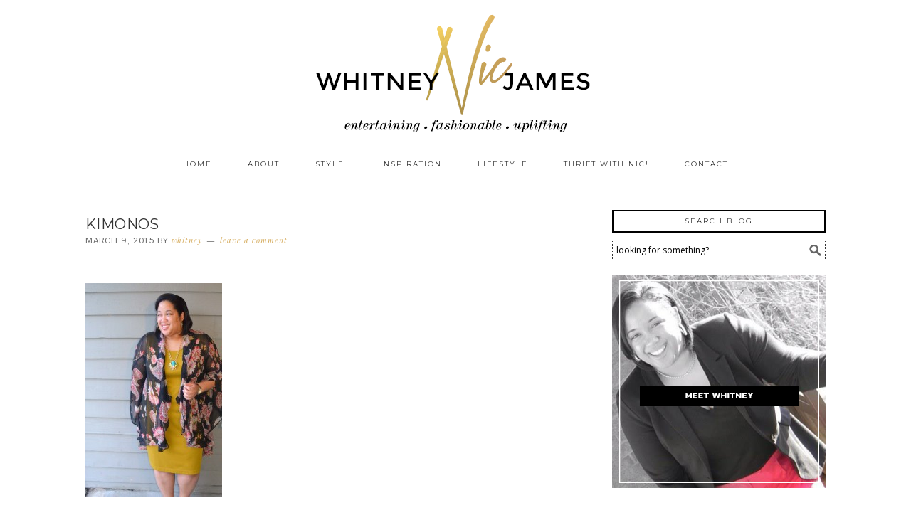

--- FILE ---
content_type: text/html; charset=UTF-8
request_url: https://whitneynicjames.com/thrift-tips-from-bloggers/thrifted-spring-fashion/
body_size: 12912
content:
<!DOCTYPE html>
<html lang="en">
<head >
<meta charset="UTF-8" />
<meta name="viewport" content="width=device-width, initial-scale=1" />
<meta name='robots' content='index, follow, max-image-preview:large, max-snippet:-1, max-video-preview:-1' />

			<style type="text/css">
				.slide-excerpt { width: 100%; }
				.slide-excerpt { bottom: 0; }
				.slide-excerpt { right: 0; }
				.flexslider { max-width: 680px; max-height: 350px; }
				.slide-image { max-height: 350px; }
			</style>
	<!-- This site is optimized with the Yoast SEO plugin v22.6 - https://yoast.com/wordpress/plugins/seo/ -->
	<title>Kimonos - Whitney Nic James</title>
	<link rel="canonical" href="https://whitneynicjames.com/thrift-tips-from-bloggers/thrifted-spring-fashion/" />
	<meta property="og:locale" content="en_US" />
	<meta property="og:type" content="article" />
	<meta property="og:title" content="Kimonos - Whitney Nic James" />
	<meta property="og:url" content="https://whitneynicjames.com/thrift-tips-from-bloggers/thrifted-spring-fashion/" />
	<meta property="og:site_name" content="Whitney Nic James" />
	<meta property="og:image" content="https://whitneynicjames.com/thrift-tips-from-bloggers/thrifted-spring-fashion" />
	<meta property="og:image:width" content="1427" />
	<meta property="og:image:height" content="2219" />
	<meta property="og:image:type" content="image/jpeg" />
	<script type="application/ld+json" class="yoast-schema-graph">{"@context":"https://schema.org","@graph":[{"@type":"WebPage","@id":"https://whitneynicjames.com/thrift-tips-from-bloggers/thrifted-spring-fashion/","url":"https://whitneynicjames.com/thrift-tips-from-bloggers/thrifted-spring-fashion/","name":"Kimonos - Whitney Nic James","isPartOf":{"@id":"https://whitneynicjames.com/#website"},"primaryImageOfPage":{"@id":"https://whitneynicjames.com/thrift-tips-from-bloggers/thrifted-spring-fashion/#primaryimage"},"image":{"@id":"https://whitneynicjames.com/thrift-tips-from-bloggers/thrifted-spring-fashion/#primaryimage"},"thumbnailUrl":"https://whitneynicjames.com/wp-content/uploads/2015/03/Thrifted-Spring-Fashion.jpg","datePublished":"2015-03-09T23:59:44+00:00","dateModified":"2015-03-09T23:59:44+00:00","breadcrumb":{"@id":"https://whitneynicjames.com/thrift-tips-from-bloggers/thrifted-spring-fashion/#breadcrumb"},"inLanguage":"en","potentialAction":[{"@type":"ReadAction","target":["https://whitneynicjames.com/thrift-tips-from-bloggers/thrifted-spring-fashion/"]}]},{"@type":"ImageObject","inLanguage":"en","@id":"https://whitneynicjames.com/thrift-tips-from-bloggers/thrifted-spring-fashion/#primaryimage","url":"https://whitneynicjames.com/wp-content/uploads/2015/03/Thrifted-Spring-Fashion.jpg","contentUrl":"https://whitneynicjames.com/wp-content/uploads/2015/03/Thrifted-Spring-Fashion.jpg","width":1427,"height":2219},{"@type":"BreadcrumbList","@id":"https://whitneynicjames.com/thrift-tips-from-bloggers/thrifted-spring-fashion/#breadcrumb","itemListElement":[{"@type":"ListItem","position":1,"name":"Home","item":"https://whitneynicjames.com/"},{"@type":"ListItem","position":2,"name":"Style | Thrift Tips from the Experts","item":"https://whitneynicjames.com/thrift-tips-from-bloggers/"},{"@type":"ListItem","position":3,"name":"Kimonos"}]},{"@type":"WebSite","@id":"https://whitneynicjames.com/#website","url":"https://whitneynicjames.com/","name":"Whitney Nic James","description":"","potentialAction":[{"@type":"SearchAction","target":{"@type":"EntryPoint","urlTemplate":"https://whitneynicjames.com/?s={search_term_string}"},"query-input":"required name=search_term_string"}],"inLanguage":"en"}]}</script>
	<!-- / Yoast SEO plugin. -->


<link rel='dns-prefetch' href='//stats.wp.com' />
<link rel='dns-prefetch' href='//fonts.googleapis.com' />
<link rel="alternate" type="application/rss+xml" title="Whitney Nic James &raquo; Feed" href="https://whitneynicjames.com/feed/" />
<link rel="alternate" type="application/rss+xml" title="Whitney Nic James &raquo; Comments Feed" href="https://whitneynicjames.com/comments/feed/" />
<link rel="alternate" type="application/rss+xml" title="Whitney Nic James &raquo; Kimonos Comments Feed" href="https://whitneynicjames.com/thrift-tips-from-bloggers/thrifted-spring-fashion/feed/" />
		<!-- This site uses the Google Analytics by ExactMetrics plugin v8.11.1 - Using Analytics tracking - https://www.exactmetrics.com/ -->
							<script src="//www.googletagmanager.com/gtag/js?id=G-FHZP62DKY9"  data-cfasync="false" data-wpfc-render="false" type="text/javascript" async></script>
			<script data-cfasync="false" data-wpfc-render="false" type="text/javascript">
				var em_version = '8.11.1';
				var em_track_user = true;
				var em_no_track_reason = '';
								var ExactMetricsDefaultLocations = {"page_location":"https:\/\/whitneynicjames.com\/thrift-tips-from-bloggers\/thrifted-spring-fashion\/"};
								if ( typeof ExactMetricsPrivacyGuardFilter === 'function' ) {
					var ExactMetricsLocations = (typeof ExactMetricsExcludeQuery === 'object') ? ExactMetricsPrivacyGuardFilter( ExactMetricsExcludeQuery ) : ExactMetricsPrivacyGuardFilter( ExactMetricsDefaultLocations );
				} else {
					var ExactMetricsLocations = (typeof ExactMetricsExcludeQuery === 'object') ? ExactMetricsExcludeQuery : ExactMetricsDefaultLocations;
				}

								var disableStrs = [
										'ga-disable-G-FHZP62DKY9',
									];

				/* Function to detect opted out users */
				function __gtagTrackerIsOptedOut() {
					for (var index = 0; index < disableStrs.length; index++) {
						if (document.cookie.indexOf(disableStrs[index] + '=true') > -1) {
							return true;
						}
					}

					return false;
				}

				/* Disable tracking if the opt-out cookie exists. */
				if (__gtagTrackerIsOptedOut()) {
					for (var index = 0; index < disableStrs.length; index++) {
						window[disableStrs[index]] = true;
					}
				}

				/* Opt-out function */
				function __gtagTrackerOptout() {
					for (var index = 0; index < disableStrs.length; index++) {
						document.cookie = disableStrs[index] + '=true; expires=Thu, 31 Dec 2099 23:59:59 UTC; path=/';
						window[disableStrs[index]] = true;
					}
				}

				if ('undefined' === typeof gaOptout) {
					function gaOptout() {
						__gtagTrackerOptout();
					}
				}
								window.dataLayer = window.dataLayer || [];

				window.ExactMetricsDualTracker = {
					helpers: {},
					trackers: {},
				};
				if (em_track_user) {
					function __gtagDataLayer() {
						dataLayer.push(arguments);
					}

					function __gtagTracker(type, name, parameters) {
						if (!parameters) {
							parameters = {};
						}

						if (parameters.send_to) {
							__gtagDataLayer.apply(null, arguments);
							return;
						}

						if (type === 'event') {
														parameters.send_to = exactmetrics_frontend.v4_id;
							var hookName = name;
							if (typeof parameters['event_category'] !== 'undefined') {
								hookName = parameters['event_category'] + ':' + name;
							}

							if (typeof ExactMetricsDualTracker.trackers[hookName] !== 'undefined') {
								ExactMetricsDualTracker.trackers[hookName](parameters);
							} else {
								__gtagDataLayer('event', name, parameters);
							}
							
						} else {
							__gtagDataLayer.apply(null, arguments);
						}
					}

					__gtagTracker('js', new Date());
					__gtagTracker('set', {
						'developer_id.dNDMyYj': true,
											});
					if ( ExactMetricsLocations.page_location ) {
						__gtagTracker('set', ExactMetricsLocations);
					}
										__gtagTracker('config', 'G-FHZP62DKY9', {"forceSSL":"true"} );
										window.gtag = __gtagTracker;										(function () {
						/* https://developers.google.com/analytics/devguides/collection/analyticsjs/ */
						/* ga and __gaTracker compatibility shim. */
						var noopfn = function () {
							return null;
						};
						var newtracker = function () {
							return new Tracker();
						};
						var Tracker = function () {
							return null;
						};
						var p = Tracker.prototype;
						p.get = noopfn;
						p.set = noopfn;
						p.send = function () {
							var args = Array.prototype.slice.call(arguments);
							args.unshift('send');
							__gaTracker.apply(null, args);
						};
						var __gaTracker = function () {
							var len = arguments.length;
							if (len === 0) {
								return;
							}
							var f = arguments[len - 1];
							if (typeof f !== 'object' || f === null || typeof f.hitCallback !== 'function') {
								if ('send' === arguments[0]) {
									var hitConverted, hitObject = false, action;
									if ('event' === arguments[1]) {
										if ('undefined' !== typeof arguments[3]) {
											hitObject = {
												'eventAction': arguments[3],
												'eventCategory': arguments[2],
												'eventLabel': arguments[4],
												'value': arguments[5] ? arguments[5] : 1,
											}
										}
									}
									if ('pageview' === arguments[1]) {
										if ('undefined' !== typeof arguments[2]) {
											hitObject = {
												'eventAction': 'page_view',
												'page_path': arguments[2],
											}
										}
									}
									if (typeof arguments[2] === 'object') {
										hitObject = arguments[2];
									}
									if (typeof arguments[5] === 'object') {
										Object.assign(hitObject, arguments[5]);
									}
									if ('undefined' !== typeof arguments[1].hitType) {
										hitObject = arguments[1];
										if ('pageview' === hitObject.hitType) {
											hitObject.eventAction = 'page_view';
										}
									}
									if (hitObject) {
										action = 'timing' === arguments[1].hitType ? 'timing_complete' : hitObject.eventAction;
										hitConverted = mapArgs(hitObject);
										__gtagTracker('event', action, hitConverted);
									}
								}
								return;
							}

							function mapArgs(args) {
								var arg, hit = {};
								var gaMap = {
									'eventCategory': 'event_category',
									'eventAction': 'event_action',
									'eventLabel': 'event_label',
									'eventValue': 'event_value',
									'nonInteraction': 'non_interaction',
									'timingCategory': 'event_category',
									'timingVar': 'name',
									'timingValue': 'value',
									'timingLabel': 'event_label',
									'page': 'page_path',
									'location': 'page_location',
									'title': 'page_title',
									'referrer' : 'page_referrer',
								};
								for (arg in args) {
																		if (!(!args.hasOwnProperty(arg) || !gaMap.hasOwnProperty(arg))) {
										hit[gaMap[arg]] = args[arg];
									} else {
										hit[arg] = args[arg];
									}
								}
								return hit;
							}

							try {
								f.hitCallback();
							} catch (ex) {
							}
						};
						__gaTracker.create = newtracker;
						__gaTracker.getByName = newtracker;
						__gaTracker.getAll = function () {
							return [];
						};
						__gaTracker.remove = noopfn;
						__gaTracker.loaded = true;
						window['__gaTracker'] = __gaTracker;
					})();
									} else {
										console.log("");
					(function () {
						function __gtagTracker() {
							return null;
						}

						window['__gtagTracker'] = __gtagTracker;
						window['gtag'] = __gtagTracker;
					})();
									}
			</script>
							<!-- / Google Analytics by ExactMetrics -->
				<!-- This site uses the Google Analytics by MonsterInsights plugin v9.11.1 - Using Analytics tracking - https://www.monsterinsights.com/ -->
		<!-- Note: MonsterInsights is not currently configured on this site. The site owner needs to authenticate with Google Analytics in the MonsterInsights settings panel. -->
					<!-- No tracking code set -->
				<!-- / Google Analytics by MonsterInsights -->
		<script type="text/javascript">
window._wpemojiSettings = {"baseUrl":"https:\/\/s.w.org\/images\/core\/emoji\/14.0.0\/72x72\/","ext":".png","svgUrl":"https:\/\/s.w.org\/images\/core\/emoji\/14.0.0\/svg\/","svgExt":".svg","source":{"concatemoji":"https:\/\/whitneynicjames.com\/wp-includes\/js\/wp-emoji-release.min.js?ver=6.3.7"}};
/*! This file is auto-generated */
!function(i,n){var o,s,e;function c(e){try{var t={supportTests:e,timestamp:(new Date).valueOf()};sessionStorage.setItem(o,JSON.stringify(t))}catch(e){}}function p(e,t,n){e.clearRect(0,0,e.canvas.width,e.canvas.height),e.fillText(t,0,0);var t=new Uint32Array(e.getImageData(0,0,e.canvas.width,e.canvas.height).data),r=(e.clearRect(0,0,e.canvas.width,e.canvas.height),e.fillText(n,0,0),new Uint32Array(e.getImageData(0,0,e.canvas.width,e.canvas.height).data));return t.every(function(e,t){return e===r[t]})}function u(e,t,n){switch(t){case"flag":return n(e,"\ud83c\udff3\ufe0f\u200d\u26a7\ufe0f","\ud83c\udff3\ufe0f\u200b\u26a7\ufe0f")?!1:!n(e,"\ud83c\uddfa\ud83c\uddf3","\ud83c\uddfa\u200b\ud83c\uddf3")&&!n(e,"\ud83c\udff4\udb40\udc67\udb40\udc62\udb40\udc65\udb40\udc6e\udb40\udc67\udb40\udc7f","\ud83c\udff4\u200b\udb40\udc67\u200b\udb40\udc62\u200b\udb40\udc65\u200b\udb40\udc6e\u200b\udb40\udc67\u200b\udb40\udc7f");case"emoji":return!n(e,"\ud83e\udef1\ud83c\udffb\u200d\ud83e\udef2\ud83c\udfff","\ud83e\udef1\ud83c\udffb\u200b\ud83e\udef2\ud83c\udfff")}return!1}function f(e,t,n){var r="undefined"!=typeof WorkerGlobalScope&&self instanceof WorkerGlobalScope?new OffscreenCanvas(300,150):i.createElement("canvas"),a=r.getContext("2d",{willReadFrequently:!0}),o=(a.textBaseline="top",a.font="600 32px Arial",{});return e.forEach(function(e){o[e]=t(a,e,n)}),o}function t(e){var t=i.createElement("script");t.src=e,t.defer=!0,i.head.appendChild(t)}"undefined"!=typeof Promise&&(o="wpEmojiSettingsSupports",s=["flag","emoji"],n.supports={everything:!0,everythingExceptFlag:!0},e=new Promise(function(e){i.addEventListener("DOMContentLoaded",e,{once:!0})}),new Promise(function(t){var n=function(){try{var e=JSON.parse(sessionStorage.getItem(o));if("object"==typeof e&&"number"==typeof e.timestamp&&(new Date).valueOf()<e.timestamp+604800&&"object"==typeof e.supportTests)return e.supportTests}catch(e){}return null}();if(!n){if("undefined"!=typeof Worker&&"undefined"!=typeof OffscreenCanvas&&"undefined"!=typeof URL&&URL.createObjectURL&&"undefined"!=typeof Blob)try{var e="postMessage("+f.toString()+"("+[JSON.stringify(s),u.toString(),p.toString()].join(",")+"));",r=new Blob([e],{type:"text/javascript"}),a=new Worker(URL.createObjectURL(r),{name:"wpTestEmojiSupports"});return void(a.onmessage=function(e){c(n=e.data),a.terminate(),t(n)})}catch(e){}c(n=f(s,u,p))}t(n)}).then(function(e){for(var t in e)n.supports[t]=e[t],n.supports.everything=n.supports.everything&&n.supports[t],"flag"!==t&&(n.supports.everythingExceptFlag=n.supports.everythingExceptFlag&&n.supports[t]);n.supports.everythingExceptFlag=n.supports.everythingExceptFlag&&!n.supports.flag,n.DOMReady=!1,n.readyCallback=function(){n.DOMReady=!0}}).then(function(){return e}).then(function(){var e;n.supports.everything||(n.readyCallback(),(e=n.source||{}).concatemoji?t(e.concatemoji):e.wpemoji&&e.twemoji&&(t(e.twemoji),t(e.wpemoji)))}))}((window,document),window._wpemojiSettings);
</script>
<style type="text/css">
img.wp-smiley,
img.emoji {
	display: inline !important;
	border: none !important;
	box-shadow: none !important;
	height: 1em !important;
	width: 1em !important;
	margin: 0 0.07em !important;
	vertical-align: -0.1em !important;
	background: none !important;
	padding: 0 !important;
}
</style>
	<link rel='stylesheet' id='cnss_font_awesome_css-css' href='https://whitneynicjames.com/wp-content/plugins/easy-social-icons/css/font-awesome/css/all.min.css?ver=7.0.0' type='text/css' media='all' />
<link rel='stylesheet' id='cnss_font_awesome_v4_shims-css' href='https://whitneynicjames.com/wp-content/plugins/easy-social-icons/css/font-awesome/css/v4-shims.min.css?ver=7.0.0' type='text/css' media='all' />
<link rel='stylesheet' id='cnss_css-css' href='https://whitneynicjames.com/wp-content/plugins/easy-social-icons/css/cnss.css?ver=1.0' type='text/css' media='all' />
<link rel='stylesheet' id='cnss_share_css-css' href='https://whitneynicjames.com/wp-content/plugins/easy-social-icons/css/share.css?ver=1.0' type='text/css' media='all' />
<link rel='stylesheet' id='foodie-theme-css' href='https://whitneynicjames.com/wp-content/themes/foodie/style.css?ver=1.0.4' type='text/css' media='all' />
<link rel='stylesheet' id='wp-block-library-css' href='https://whitneynicjames.com/wp-includes/css/dist/block-library/style.min.css?ver=6.3.7' type='text/css' media='all' />
<style id='wp-block-library-inline-css' type='text/css'>
.has-text-align-justify{text-align:justify;}
</style>
<link rel='stylesheet' id='mediaelement-css' href='https://whitneynicjames.com/wp-includes/js/mediaelement/mediaelementplayer-legacy.min.css?ver=4.2.17' type='text/css' media='all' />
<link rel='stylesheet' id='wp-mediaelement-css' href='https://whitneynicjames.com/wp-includes/js/mediaelement/wp-mediaelement.min.css?ver=6.3.7' type='text/css' media='all' />
<style id='jetpack-sharing-buttons-style-inline-css' type='text/css'>
.jetpack-sharing-buttons__services-list{display:flex;flex-direction:row;flex-wrap:wrap;gap:0;list-style-type:none;margin:5px;padding:0}.jetpack-sharing-buttons__services-list.has-small-icon-size{font-size:12px}.jetpack-sharing-buttons__services-list.has-normal-icon-size{font-size:16px}.jetpack-sharing-buttons__services-list.has-large-icon-size{font-size:24px}.jetpack-sharing-buttons__services-list.has-huge-icon-size{font-size:36px}@media print{.jetpack-sharing-buttons__services-list{display:none!important}}.editor-styles-wrapper .wp-block-jetpack-sharing-buttons{gap:0;padding-inline-start:0}ul.jetpack-sharing-buttons__services-list.has-background{padding:1.25em 2.375em}
</style>
<style id='classic-theme-styles-inline-css' type='text/css'>
/*! This file is auto-generated */
.wp-block-button__link{color:#fff;background-color:#32373c;border-radius:9999px;box-shadow:none;text-decoration:none;padding:calc(.667em + 2px) calc(1.333em + 2px);font-size:1.125em}.wp-block-file__button{background:#32373c;color:#fff;text-decoration:none}
</style>
<style id='global-styles-inline-css' type='text/css'>
body{--wp--preset--color--black: #000000;--wp--preset--color--cyan-bluish-gray: #abb8c3;--wp--preset--color--white: #ffffff;--wp--preset--color--pale-pink: #f78da7;--wp--preset--color--vivid-red: #cf2e2e;--wp--preset--color--luminous-vivid-orange: #ff6900;--wp--preset--color--luminous-vivid-amber: #fcb900;--wp--preset--color--light-green-cyan: #7bdcb5;--wp--preset--color--vivid-green-cyan: #00d084;--wp--preset--color--pale-cyan-blue: #8ed1fc;--wp--preset--color--vivid-cyan-blue: #0693e3;--wp--preset--color--vivid-purple: #9b51e0;--wp--preset--gradient--vivid-cyan-blue-to-vivid-purple: linear-gradient(135deg,rgba(6,147,227,1) 0%,rgb(155,81,224) 100%);--wp--preset--gradient--light-green-cyan-to-vivid-green-cyan: linear-gradient(135deg,rgb(122,220,180) 0%,rgb(0,208,130) 100%);--wp--preset--gradient--luminous-vivid-amber-to-luminous-vivid-orange: linear-gradient(135deg,rgba(252,185,0,1) 0%,rgba(255,105,0,1) 100%);--wp--preset--gradient--luminous-vivid-orange-to-vivid-red: linear-gradient(135deg,rgba(255,105,0,1) 0%,rgb(207,46,46) 100%);--wp--preset--gradient--very-light-gray-to-cyan-bluish-gray: linear-gradient(135deg,rgb(238,238,238) 0%,rgb(169,184,195) 100%);--wp--preset--gradient--cool-to-warm-spectrum: linear-gradient(135deg,rgb(74,234,220) 0%,rgb(151,120,209) 20%,rgb(207,42,186) 40%,rgb(238,44,130) 60%,rgb(251,105,98) 80%,rgb(254,248,76) 100%);--wp--preset--gradient--blush-light-purple: linear-gradient(135deg,rgb(255,206,236) 0%,rgb(152,150,240) 100%);--wp--preset--gradient--blush-bordeaux: linear-gradient(135deg,rgb(254,205,165) 0%,rgb(254,45,45) 50%,rgb(107,0,62) 100%);--wp--preset--gradient--luminous-dusk: linear-gradient(135deg,rgb(255,203,112) 0%,rgb(199,81,192) 50%,rgb(65,88,208) 100%);--wp--preset--gradient--pale-ocean: linear-gradient(135deg,rgb(255,245,203) 0%,rgb(182,227,212) 50%,rgb(51,167,181) 100%);--wp--preset--gradient--electric-grass: linear-gradient(135deg,rgb(202,248,128) 0%,rgb(113,206,126) 100%);--wp--preset--gradient--midnight: linear-gradient(135deg,rgb(2,3,129) 0%,rgb(40,116,252) 100%);--wp--preset--font-size--small: 13px;--wp--preset--font-size--medium: 20px;--wp--preset--font-size--large: 36px;--wp--preset--font-size--x-large: 42px;--wp--preset--spacing--20: 0.44rem;--wp--preset--spacing--30: 0.67rem;--wp--preset--spacing--40: 1rem;--wp--preset--spacing--50: 1.5rem;--wp--preset--spacing--60: 2.25rem;--wp--preset--spacing--70: 3.38rem;--wp--preset--spacing--80: 5.06rem;--wp--preset--shadow--natural: 6px 6px 9px rgba(0, 0, 0, 0.2);--wp--preset--shadow--deep: 12px 12px 50px rgba(0, 0, 0, 0.4);--wp--preset--shadow--sharp: 6px 6px 0px rgba(0, 0, 0, 0.2);--wp--preset--shadow--outlined: 6px 6px 0px -3px rgba(255, 255, 255, 1), 6px 6px rgba(0, 0, 0, 1);--wp--preset--shadow--crisp: 6px 6px 0px rgba(0, 0, 0, 1);}:where(.is-layout-flex){gap: 0.5em;}:where(.is-layout-grid){gap: 0.5em;}body .is-layout-flow > .alignleft{float: left;margin-inline-start: 0;margin-inline-end: 2em;}body .is-layout-flow > .alignright{float: right;margin-inline-start: 2em;margin-inline-end: 0;}body .is-layout-flow > .aligncenter{margin-left: auto !important;margin-right: auto !important;}body .is-layout-constrained > .alignleft{float: left;margin-inline-start: 0;margin-inline-end: 2em;}body .is-layout-constrained > .alignright{float: right;margin-inline-start: 2em;margin-inline-end: 0;}body .is-layout-constrained > .aligncenter{margin-left: auto !important;margin-right: auto !important;}body .is-layout-constrained > :where(:not(.alignleft):not(.alignright):not(.alignfull)){max-width: var(--wp--style--global--content-size);margin-left: auto !important;margin-right: auto !important;}body .is-layout-constrained > .alignwide{max-width: var(--wp--style--global--wide-size);}body .is-layout-flex{display: flex;}body .is-layout-flex{flex-wrap: wrap;align-items: center;}body .is-layout-flex > *{margin: 0;}body .is-layout-grid{display: grid;}body .is-layout-grid > *{margin: 0;}:where(.wp-block-columns.is-layout-flex){gap: 2em;}:where(.wp-block-columns.is-layout-grid){gap: 2em;}:where(.wp-block-post-template.is-layout-flex){gap: 1.25em;}:where(.wp-block-post-template.is-layout-grid){gap: 1.25em;}.has-black-color{color: var(--wp--preset--color--black) !important;}.has-cyan-bluish-gray-color{color: var(--wp--preset--color--cyan-bluish-gray) !important;}.has-white-color{color: var(--wp--preset--color--white) !important;}.has-pale-pink-color{color: var(--wp--preset--color--pale-pink) !important;}.has-vivid-red-color{color: var(--wp--preset--color--vivid-red) !important;}.has-luminous-vivid-orange-color{color: var(--wp--preset--color--luminous-vivid-orange) !important;}.has-luminous-vivid-amber-color{color: var(--wp--preset--color--luminous-vivid-amber) !important;}.has-light-green-cyan-color{color: var(--wp--preset--color--light-green-cyan) !important;}.has-vivid-green-cyan-color{color: var(--wp--preset--color--vivid-green-cyan) !important;}.has-pale-cyan-blue-color{color: var(--wp--preset--color--pale-cyan-blue) !important;}.has-vivid-cyan-blue-color{color: var(--wp--preset--color--vivid-cyan-blue) !important;}.has-vivid-purple-color{color: var(--wp--preset--color--vivid-purple) !important;}.has-black-background-color{background-color: var(--wp--preset--color--black) !important;}.has-cyan-bluish-gray-background-color{background-color: var(--wp--preset--color--cyan-bluish-gray) !important;}.has-white-background-color{background-color: var(--wp--preset--color--white) !important;}.has-pale-pink-background-color{background-color: var(--wp--preset--color--pale-pink) !important;}.has-vivid-red-background-color{background-color: var(--wp--preset--color--vivid-red) !important;}.has-luminous-vivid-orange-background-color{background-color: var(--wp--preset--color--luminous-vivid-orange) !important;}.has-luminous-vivid-amber-background-color{background-color: var(--wp--preset--color--luminous-vivid-amber) !important;}.has-light-green-cyan-background-color{background-color: var(--wp--preset--color--light-green-cyan) !important;}.has-vivid-green-cyan-background-color{background-color: var(--wp--preset--color--vivid-green-cyan) !important;}.has-pale-cyan-blue-background-color{background-color: var(--wp--preset--color--pale-cyan-blue) !important;}.has-vivid-cyan-blue-background-color{background-color: var(--wp--preset--color--vivid-cyan-blue) !important;}.has-vivid-purple-background-color{background-color: var(--wp--preset--color--vivid-purple) !important;}.has-black-border-color{border-color: var(--wp--preset--color--black) !important;}.has-cyan-bluish-gray-border-color{border-color: var(--wp--preset--color--cyan-bluish-gray) !important;}.has-white-border-color{border-color: var(--wp--preset--color--white) !important;}.has-pale-pink-border-color{border-color: var(--wp--preset--color--pale-pink) !important;}.has-vivid-red-border-color{border-color: var(--wp--preset--color--vivid-red) !important;}.has-luminous-vivid-orange-border-color{border-color: var(--wp--preset--color--luminous-vivid-orange) !important;}.has-luminous-vivid-amber-border-color{border-color: var(--wp--preset--color--luminous-vivid-amber) !important;}.has-light-green-cyan-border-color{border-color: var(--wp--preset--color--light-green-cyan) !important;}.has-vivid-green-cyan-border-color{border-color: var(--wp--preset--color--vivid-green-cyan) !important;}.has-pale-cyan-blue-border-color{border-color: var(--wp--preset--color--pale-cyan-blue) !important;}.has-vivid-cyan-blue-border-color{border-color: var(--wp--preset--color--vivid-cyan-blue) !important;}.has-vivid-purple-border-color{border-color: var(--wp--preset--color--vivid-purple) !important;}.has-vivid-cyan-blue-to-vivid-purple-gradient-background{background: var(--wp--preset--gradient--vivid-cyan-blue-to-vivid-purple) !important;}.has-light-green-cyan-to-vivid-green-cyan-gradient-background{background: var(--wp--preset--gradient--light-green-cyan-to-vivid-green-cyan) !important;}.has-luminous-vivid-amber-to-luminous-vivid-orange-gradient-background{background: var(--wp--preset--gradient--luminous-vivid-amber-to-luminous-vivid-orange) !important;}.has-luminous-vivid-orange-to-vivid-red-gradient-background{background: var(--wp--preset--gradient--luminous-vivid-orange-to-vivid-red) !important;}.has-very-light-gray-to-cyan-bluish-gray-gradient-background{background: var(--wp--preset--gradient--very-light-gray-to-cyan-bluish-gray) !important;}.has-cool-to-warm-spectrum-gradient-background{background: var(--wp--preset--gradient--cool-to-warm-spectrum) !important;}.has-blush-light-purple-gradient-background{background: var(--wp--preset--gradient--blush-light-purple) !important;}.has-blush-bordeaux-gradient-background{background: var(--wp--preset--gradient--blush-bordeaux) !important;}.has-luminous-dusk-gradient-background{background: var(--wp--preset--gradient--luminous-dusk) !important;}.has-pale-ocean-gradient-background{background: var(--wp--preset--gradient--pale-ocean) !important;}.has-electric-grass-gradient-background{background: var(--wp--preset--gradient--electric-grass) !important;}.has-midnight-gradient-background{background: var(--wp--preset--gradient--midnight) !important;}.has-small-font-size{font-size: var(--wp--preset--font-size--small) !important;}.has-medium-font-size{font-size: var(--wp--preset--font-size--medium) !important;}.has-large-font-size{font-size: var(--wp--preset--font-size--large) !important;}.has-x-large-font-size{font-size: var(--wp--preset--font-size--x-large) !important;}
.wp-block-navigation a:where(:not(.wp-element-button)){color: inherit;}
:where(.wp-block-post-template.is-layout-flex){gap: 1.25em;}:where(.wp-block-post-template.is-layout-grid){gap: 1.25em;}
:where(.wp-block-columns.is-layout-flex){gap: 2em;}:where(.wp-block-columns.is-layout-grid){gap: 2em;}
.wp-block-pullquote{font-size: 1.5em;line-height: 1.6;}
</style>
<link rel='stylesheet' id='tm_clicktotweet-css' href='https://whitneynicjames.com/wp-content/plugins/click-to-tweet-by-todaymade/assets/css/styles.css?ver=6.3.7' type='text/css' media='all' />
<link rel='stylesheet' id='jpibfi-style-css' href='https://whitneynicjames.com/wp-content/plugins/jquery-pin-it-button-for-images/css/client.css?ver=3.0.6' type='text/css' media='all' />
<link rel='stylesheet' id='foodie-google-fonts-css' href='//fonts.googleapis.com/css?family=Pontano+Sans%7COpen+Sans%3A300%2C400&#038;ver=1.0.4' type='text/css' media='all' />
<link rel='stylesheet' id='simple-social-icons-font-css' href='https://whitneynicjames.com/wp-content/plugins/simple-social-icons/css/style.css?ver=4.0.0' type='text/css' media='all' />
<link rel='stylesheet' id='jetpack_css-css' href='https://whitneynicjames.com/wp-content/plugins/jetpack/css/jetpack.css?ver=13.3.2' type='text/css' media='all' />
<link rel='stylesheet' id='commentluv_style-css' href='https://whitneynicjames.com/wp-content/plugins/commentluv/css/commentluv.css?ver=6.3.7' type='text/css' media='all' />
<link rel='stylesheet' id='slider_styles-css' href='https://whitneynicjames.com/wp-content/plugins/genesis-responsive-slider/assets/style.css?ver=1.0.1' type='text/css' media='all' />
<script type='text/javascript' src='https://whitneynicjames.com/wp-includes/js/jquery/jquery.min.js?ver=3.7.0' id='jquery-core-js'></script>
<script type='text/javascript' src='https://whitneynicjames.com/wp-includes/js/jquery/jquery-migrate.min.js?ver=3.4.1' id='jquery-migrate-js'></script>
<script type='text/javascript' src='https://whitneynicjames.com/wp-content/plugins/easy-social-icons/js/cnss.js?ver=1.0' id='cnss_js-js'></script>
<script type='text/javascript' src='https://whitneynicjames.com/wp-content/plugins/easy-social-icons/js/share.js?ver=1.0' id='cnss_share_js-js'></script>
<script type='text/javascript' id='commentluv_script-js-extra'>
/* <![CDATA[ */
var cl_settings = {"name":"author","url":"url","comment":"comment","email":"email","infopanel":"on","default_on":"on","default_on_admin":"on","cl_version":"4","images":"https:\/\/whitneynicjames.com\/wp-content\/plugins\/commentluv\/images\/","api_url":"https:\/\/whitneynicjames.com\/wp-admin\/admin-ajax.php","api_url_alt":"https:\/\/whitneynicjames.com\/wp-admin\/admin-ajax.php","_fetch":"5aab57ad35","_info":"23246b1020","infoback":"white","infotext":"black","template_insert":"","logged_in":"","refer":"https:\/\/whitneynicjames.com\/thrift-tips-from-bloggers\/thrifted-spring-fashion\/","no_url_message":"Please enter a URL and then click the CommentLuv checkbox if you want to add your last blog post","no_http_message":"Please use http:\/\/ in front of your url","no_url_logged_in_message":"You need to visit your profile in the dashboard and update your details with your site URL","no_info_message":"No info was available or an error occured"};
/* ]]> */
</script>
<script type='text/javascript' src='https://whitneynicjames.com/wp-content/plugins/commentluv/js/commentluv.js?ver=4' id='commentluv_script-js'></script>
<script type='text/javascript' src='https://whitneynicjames.com/wp-content/plugins/google-analytics-dashboard-for-wp/assets/js/frontend-gtag.min.js?ver=8.11.1' id='exactmetrics-frontend-script-js' async data-wp-strategy='async'></script>
<script data-cfasync="false" data-wpfc-render="false" type="text/javascript" id='exactmetrics-frontend-script-js-extra'>/* <![CDATA[ */
var exactmetrics_frontend = {"js_events_tracking":"true","download_extensions":"zip,mp3,mpeg,pdf,doc,ppt,xls,jpeg,png,gif,tiff","inbound_paths":"[{\"path\":\"\\\/go\\\/\",\"label\":\"affiliate\"},{\"path\":\"\\\/recommend\\\/\",\"label\":\"affiliate\"}]","home_url":"https:\/\/whitneynicjames.com","hash_tracking":"false","v4_id":"G-FHZP62DKY9"};/* ]]> */
</script>
<link rel="https://api.w.org/" href="https://whitneynicjames.com/wp-json/" /><link rel="alternate" type="application/json" href="https://whitneynicjames.com/wp-json/wp/v2/media/12881" /><link rel="EditURI" type="application/rsd+xml" title="RSD" href="https://whitneynicjames.com/xmlrpc.php?rsd" />
<meta name="generator" content="WordPress 6.3.7" />
<link rel='shortlink' href='https://wp.me/a3WN4h-3lL' />
<link rel="alternate" type="application/json+oembed" href="https://whitneynicjames.com/wp-json/oembed/1.0/embed?url=https%3A%2F%2Fwhitneynicjames.com%2Fthrift-tips-from-bloggers%2Fthrifted-spring-fashion%2F" />
<link rel="alternate" type="text/xml+oembed" href="https://whitneynicjames.com/wp-json/oembed/1.0/embed?url=https%3A%2F%2Fwhitneynicjames.com%2Fthrift-tips-from-bloggers%2Fthrifted-spring-fashion%2F&#038;format=xml" />
<style type="text/css">
		ul.cnss-social-icon li.cn-fa-icon a:hover{color:#ffffff!important;}
		</style><style type="text/css">
	a.pinit-button.custom span {
		}

	.pinit-hover {
		opacity: 0.5 !important;
		filter: alpha(opacity=50) !important;
	}
	a.pinit-button {
	border-bottom: 0 !important;
	box-shadow: none !important;
	margin-bottom: 0 !important;
}
a.pinit-button::after {
    display: none;
}</style>
			<style>img#wpstats{display:none}</style>
		<link rel="icon" href="https://whitneynicjames.com/wp-content/themes/foodie/images/favicon.ico" />
<link rel="pingback" href="https://whitneynicjames.com/xmlrpc.php" />
<style type="text/css">.site-header { background: url(https://whitneynicjames.com/wp-content/uploads/2014/04/header-21.png) no-repeat !important; }</style>
<style id="sccss">@import url(https://fonts.googleapis.com/css?family=Playfair+Display:400,400italic);
@import url(https://fonts.googleapis.com/css?family=Montserrat);

.header-image .site-title a {
  min-height: 166px;
}

.genesis-nav-menu a {
  font-family: montserrat,sans-serif;
  font-size: 1rem;
}
.widgettitle {
  font-family: Montserrat, sans-serif;
border: 2px solid #000;
padding: .6rem;
font-size: 1rem;
}

.sidebar p:last-child, .sidebar ul {
  margin: 0;
  padding: 22px 1px;
}

.genesis-nav-menu {
  border-bottom: 1px solid #D7AF64;
  border-top: 1px solid #D7AF64;
}

.entry-header .entry-meta {
  margin-bottom: 5rem;
}

.page .entry-title {
  margin-bottom: 0.1rem;
}

.entry-title {
  font-family: Montserrat,sans-serif;
  font-size: 2rem;
  font-weight: 300;
  letter-spacing: 0.02em;
margin-bottom: 0.2em;
line-height: 1em;
}

.entry-meta a {
  color: #D7AF64;
  font-family: playfair display,serif;
  font-size: .9em;
  font-style: italic;
  text-transform: lowercase;
}


a {
  color: #B78F44;
  text-decoration: none;
}

.widget_archive .widgettitle, .widget_categories .widgettitle, .widget_nav_menu .widgettitle, .widget_search .widgettitle {
  text-align: center;
}


.sidebar li {
text-align: center;
}


a.more-link, .more-from-category a {
  border: 2px solid #000000;
  color: #000000;
background: none !important;
font-size: 1rem;
}


.entry-meta a:hover {
color: #000;
}

.entry-content a {
color: #B78F44;
}


.footer-widgets {
  background: none repeat scroll 0 0 rgba(0, 0, 0, 0);
  border-top: 1px dotted;
}


.archive-pagination a {
  border: 2px solid #000000;
  color: #000;
  font-family: 'Open Sans',sans-serif;
  letter-spacing: 0.2rem;
  padding: 1rem;
  text-transform: uppercase;
}

.alignright {
  float: right;
  font-style: italic;
  text-align: right;
  font-family: playfair display,serif;
font-size: 0.8em;
}

.alignleft {
  float: left;
  text-align: left;
  font-family: playfair display,serif;
  font-style: italic;
font-size: 0.8em;
}


.genesis-nav-menu .sub-menu a {
  font-size: 0.9rem;
}

.sidebar li {
  font-size: .9em;
}
</style></head>
<body data-rsssl=1 class="attachment attachment-template-default single single-attachment postid-12881 attachmentid-12881 attachment-jpeg custom-header header-image header-full-width content-sidebar genesis-breadcrumbs-hidden genesis-footer-widgets-hidden foodie"><div class="site-container"><header class="site-header"><div class="wrap"><div class="title-area"><p class="site-title"><a href="https://whitneynicjames.com/">Whitney Nic James</a></p></div></div></header><div class="menu-toggle"><span><a href="#">Navigation</a></span></div><nav class="nav-primary" aria-label="Main"><div class="wrap"><ul id="menu-main-menu" class="menu genesis-nav-menu menu-primary"><li id="menu-item-2733" class="menu-item menu-item-type-custom menu-item-object-custom menu-item-home menu-item-2733"><a href="https://whitneynicjames.com/"><span >Home</span></a></li>
<li id="menu-item-2756" class="menu-item menu-item-type-post_type menu-item-object-page menu-item-2756"><a href="https://whitneynicjames.com/aboutlifestyle-blogger/"><span >About</span></a></li>
<li id="menu-item-2715" class="menu-item menu-item-type-taxonomy menu-item-object-category menu-item-has-children menu-item-2715"><a href="https://whitneynicjames.com/category/my-style/"><span >Style</span></a>
<ul class="sub-menu">
	<li id="menu-item-6293" class="menu-item menu-item-type-taxonomy menu-item-object-category menu-item-6293"><a href="https://whitneynicjames.com/category/my-style/wnj-style/"><span >WNJ Style</span></a></li>
	<li id="menu-item-6300" class="menu-item menu-item-type-taxonomy menu-item-object-category menu-item-6300"><a href="https://whitneynicjames.com/category/thrifty-thursday/"><span >Thrifted Style</span></a></li>
	<li id="menu-item-6294" class="menu-item menu-item-type-taxonomy menu-item-object-category menu-item-6294"><a href="https://whitneynicjames.com/category/my-style/wnj-style/personal-style-linkup/"><span >Personal Style Linkup</span></a></li>
	<li id="menu-item-6287" class="menu-item menu-item-type-taxonomy menu-item-object-category menu-item-6287"><a href="https://whitneynicjames.com/category/my-style/thrifty-friends/"><span >Thrifty Friends</span></a></li>
</ul>
</li>
<li id="menu-item-2713" class="menu-item menu-item-type-taxonomy menu-item-object-category menu-item-has-children menu-item-2713"><a href="https://whitneynicjames.com/category/inspiration-2/"><span >Inspiration</span></a>
<ul class="sub-menu">
	<li id="menu-item-6305" class="menu-item menu-item-type-taxonomy menu-item-object-category menu-item-6305"><a href="https://whitneynicjames.com/category/inspiration-2/wnj-inspires/"><span >#WNJInspired</span></a></li>
	<li id="menu-item-6295" class="menu-item menu-item-type-taxonomy menu-item-object-category menu-item-6295"><a href="https://whitneynicjames.com/category/inspiration-2/blogging-tips/"><span >#WNJSocial &#038; Blogging</span></a></li>
	<li id="menu-item-2712" class="menu-item menu-item-type-taxonomy menu-item-object-category menu-item-2712"><a href="https://whitneynicjames.com/category/healthy-living/"><span >Healthy Living</span></a></li>
</ul>
</li>
<li id="menu-item-6296" class="menu-item menu-item-type-taxonomy menu-item-object-category menu-item-has-children menu-item-6296"><a href="https://whitneynicjames.com/category/lifestyle/"><span >Lifestyle</span></a>
<ul class="sub-menu">
	<li id="menu-item-6354" class="menu-item menu-item-type-taxonomy menu-item-object-category menu-item-6354"><a href="https://whitneynicjames.com/category/my-style/gift-guides/"><span >Gift Guides</span></a></li>
	<li id="menu-item-2711" class="menu-item menu-item-type-taxonomy menu-item-object-category menu-item-has-children menu-item-2711"><a href="https://whitneynicjames.com/category/events-2/"><span >Events</span></a>
	<ul class="sub-menu">
		<li id="menu-item-6315" class="menu-item menu-item-type-taxonomy menu-item-object-category menu-item-6315"><a href="https://whitneynicjames.com/category/events-2/columbia-baltimore/"><span >Columbia &#038; Baltimore</span></a></li>
		<li id="menu-item-6314" class="menu-item menu-item-type-taxonomy menu-item-object-category menu-item-6314"><a href="https://whitneynicjames.com/category/events-2/dc-northern-va/"><span >DC &#038; Northern VA</span></a></li>
		<li id="menu-item-6285" class="menu-item menu-item-type-taxonomy menu-item-object-category menu-item-6285"><a href="https://whitneynicjames.com/category/events-2/non-local/"><span >Non-Local</span></a></li>
	</ul>
</li>
	<li id="menu-item-6382" class="menu-item menu-item-type-taxonomy menu-item-object-category menu-item-6382"><a href="https://whitneynicjames.com/category/lifestyle/wnj-eats/"><span >WNJ Eats</span></a></li>
	<li id="menu-item-6349" class="menu-item menu-item-type-taxonomy menu-item-object-category menu-item-6349"><a href="https://whitneynicjames.com/category/lifestyle/wnj-travels/"><span >WNJ Travels</span></a></li>
</ul>
</li>
<li id="menu-item-6306" class="menu-item menu-item-type-taxonomy menu-item-object-category menu-item-has-children menu-item-6306"><a href="https://whitneynicjames.com/category/thrift-with-nic/"><span >Thrift With Nic!</span></a>
<ul class="sub-menu">
	<li id="menu-item-6308" class="menu-item menu-item-type-taxonomy menu-item-object-category menu-item-6308"><a href="https://whitneynicjames.com/category/thrift-with-nic/meetups/"><span >Meetups</span></a></li>
	<li id="menu-item-6307" class="menu-item menu-item-type-taxonomy menu-item-object-category menu-item-6307"><a href="https://whitneynicjames.com/category/thrift-with-nic/twntour/"><span >#TWNTour</span></a></li>
</ul>
</li>
<li id="menu-item-6216" class="menu-item menu-item-type-post_type menu-item-object-page menu-item-6216"><a href="https://whitneynicjames.com/contact-me/"><span >Contact</span></a></li>
</ul></div></nav><div class="site-inner"><div class="content-sidebar-wrap"><main class="content"><article class="post-12881 attachment type-attachment status-inherit entry" aria-label="Kimonos"><header class="entry-header"><h1 class="entry-title">Kimonos</h1>
<p class="entry-meta"><time class="entry-time">March 9, 2015</time> by <span class="entry-author"><a href="https://whitneynicjames.com/author/whitney/" class="entry-author-link" rel="author"><span class="entry-author-name">Whitney</span></a></span> <span class="entry-comments-link"><a href="https://whitneynicjames.com/thrift-tips-from-bloggers/thrifted-spring-fashion/#respond">Leave a Comment</a></span> </p></header><div class="entry-content"><input class="jpibfi" type="hidden"><p class="attachment"><a href='https://whitneynicjames.com/wp-content/uploads/2015/03/Thrifted-Spring-Fashion.jpg'><img fetchpriority="high" width="192" height="300" src="https://whitneynicjames.com/wp-content/uploads/2015/03/Thrifted-Spring-Fashion-192x300.jpg" class="attachment-medium size-medium" alt="" decoding="async" srcset="https://whitneynicjames.com/wp-content/uploads/2015/03/Thrifted-Spring-Fashion-192x300.jpg 192w, https://whitneynicjames.com/wp-content/uploads/2015/03/Thrifted-Spring-Fashion-658x1024.jpg 658w, https://whitneynicjames.com/wp-content/uploads/2015/03/Thrifted-Spring-Fashion.jpg 1427w" sizes="(max-width: 192px) 100vw, 192px" data-jpibfi-post-excerpt="" data-jpibfi-post-url="https://whitneynicjames.com/thrift-tips-from-bloggers/thrifted-spring-fashion/" data-jpibfi-post-title="Kimonos" data-jpibfi-src="https://whitneynicjames.com/wp-content/uploads/2015/03/Thrifted-Spring-Fashion-192x300.jpg" ></a></p>
</div><footer class="entry-footer"></footer></article>	<div id="respond" class="comment-respond">
		<h3 id="reply-title" class="comment-reply-title">Leave a Reply <small><a rel="nofollow" id="cancel-comment-reply-link" href="/thrift-tips-from-bloggers/thrifted-spring-fashion/#respond" style="display:none;">Cancel reply</a></small></h3><form action="https://whitneynicjames.com/wp-comments-post.php" method="post" id="commentform" class="comment-form" novalidate><p class="comment-notes"><span id="email-notes">Your email address will not be published.</span> <span class="required-field-message">Required fields are marked <span class="required">*</span></span></p><p class="comment-form-comment"><label for="comment">Comment <span class="required">*</span></label> <textarea id="comment" name="comment" cols="45" rows="8" maxlength="65525" required></textarea></p><p class="comment-form-author"><label for="author">Name <span class="required">*</span></label> <input id="author" name="author" type="text" value="" size="30" maxlength="245" autocomplete="name" required /></p>
<p class="comment-form-email"><label for="email">Email <span class="required">*</span></label> <input id="email" name="email" type="email" value="" size="30" maxlength="100" aria-describedby="email-notes" autocomplete="email" required /></p>
<p class="comment-form-url"><label for="url">Website</label> <input id="url" name="url" type="url" value="" size="30" maxlength="200" autocomplete="url" /></p>
<p class="comment-form-cookies-consent"><input id="wp-comment-cookies-consent" name="wp-comment-cookies-consent" type="checkbox" value="yes" /> <label for="wp-comment-cookies-consent">Save my name, email, and website in this browser for the next time I comment.</label></p>
<p class="form-submit"><input name="submit" type="submit" id="submit" class="submit" value="Post Comment" /> <input type='hidden' name='comment_post_ID' value='12881' id='comment_post_ID' />
<input type='hidden' name='comment_parent' id='comment_parent' value='0' />
</p><p style="display: none;"><input type="hidden" id="akismet_comment_nonce" name="akismet_comment_nonce" value="0181e56576" /></p><input type="hidden" name="cl_post_title" id="cl_post_title"/><input type="hidden" name="cl_post_url" id="cl_post_url"/><input type="hidden" name="cl_prem" id="cl_prem"/><div id="commentluv"><div id="cl_messages"></div><input type="checkbox" id="doluv" name="doluv" checked="checked" /><span id="mylastpost"><a href="https://comluvplugin.com" target="_blank" title="CommentLuv is enabled"><img alt="CommentLuv badge" class="commentluv-badge commentluv-badge-default" src="https://whitneynicjames.com/wp-content/plugins/commentluv/images/cl_bar_t18.png"/></a></span><span id="showmorespan"><img class="clarrow" id="showmore" src="https://whitneynicjames.com/wp-content/plugins/commentluv/images/down-arrow.png" alt="Show more posts" title="Show more posts" style="display:none;"/></span></div><div id="lastposts" style="display:none;"></div><p style="display: none !important;" class="akismet-fields-container" data-prefix="ak_"><label>&#916;<textarea name="ak_hp_textarea" cols="45" rows="8" maxlength="100"></textarea></label><input type="hidden" id="ak_js_1" name="ak_js" value="160"/><script>document.getElementById( "ak_js_1" ).setAttribute( "value", ( new Date() ).getTime() );</script></p></form>	</div><!-- #respond -->
	</main><aside class="sidebar sidebar-primary widget-area" role="complementary" aria-label="Primary Sidebar"><section id="search-2" class="widget widget_search"><div class="widget-wrap"><h4 class="widget-title widgettitle">Search Blog</h4>
<form class="search-form" method="get" action="https://whitneynicjames.com/" role="search"><input class="search-form-input" type="search" name="s" id="searchform-1" placeholder="looking for something?"><input class="search-form-submit" type="submit" value="Search"><meta content="https://whitneynicjames.com/?s={s}"></form></div></section>
<section id="text-3" class="widget widget_text"><div class="widget-wrap">			<div class="textwidget"><a href="https://whitneynicjames.com/about/" target="_blank" rel="noopener"><img src="https://whitneynicjames.com/wp-content/uploads/2014/04/meet-whitney.png"></a></div>
		</div></section>
<section id="text-5" class="widget widget_text"><div class="widget-wrap">			<div class="textwidget"><a href="http://www.bloglovin.com/wnjblog" target="_blank" rel="noopener"><img src="https://whitneynicjames.com/wp-content/uploads/2014/04/bloglovin.png"></a></div>
		</div></section>
<section id="text-7" class="widget widget_text"><div class="widget-wrap">			<div class="textwidget"><a href="http://eepurl.com/Q_SVr" target="_blank" rel="noopener"><img src="https://whitneynicjames.com/wp-content/uploads/2014/04/subscribe.png"></a></div>
		</div></section>
<section id="text-6" class="widget widget_text"><div class="widget-wrap"><h4 class="widget-title widgettitle">Top Categories</h4>
			<div class="textwidget"><a href="https://whitneynicjames.com/category/my-style/" target="_blank" rel="noopener"><img src="https://whitneynicjames.com/wp-content/uploads/2014/04/outfits1.png"></a><a href="https://whitneynicjames.com/category/inspiration-2/" target="_blank" rel="noopener"><img src="https://whitneynicjames.com/wp-content/uploads/2014/04/inspiraton1.png"></a><a href="https://whitneynicjames.com/category/thrift-with-nic/" target="_blank" rel="noopener"><img src="https://whitneynicjames.com/wp-content/uploads/2014/04/thrifty.png"></a>
</div>
		</div></section>
<section id="categories-3" class="widget widget_categories"><div class="widget-wrap"><h4 class="widget-title widgettitle">More Categories</h4>
<form action="https://whitneynicjames.com" method="get"><label class="screen-reader-text" for="cat">More Categories</label><select  name='cat' id='cat' class='postform'>
	<option value='-1'>Select Category</option>
	<option class="level-0" value="245">Blogging Tips</option>
	<option class="level-0" value="257">Columbia</option>
	<option class="level-0" value="258">Columbia &amp; Baltimore</option>
	<option class="level-0" value="256">DC &amp; Northern VA</option>
	<option class="level-0" value="247">Entertainment</option>
	<option class="level-0" value="175">Events</option>
	<option class="level-0" value="270">Family</option>
	<option class="level-0" value="177">Healthy Living</option>
	<option class="level-0" value="179">Inspiration</option>
	<option class="level-0" value="178">Lifestyle</option>
	<option class="level-0" value="260">Music</option>
	<option class="level-0" value="183">Music &amp; Entertainment</option>
	<option class="level-0" value="239">Non-Local</option>
	<option class="level-0" value="242">Outfit Inspiration</option>
	<option class="level-0" value="204">Personal Style Linkup</option>
	<option class="level-0" value="261">Plus Size Style</option>
	<option class="level-0" value="173">Style</option>
	<option class="level-0" value="253">Thrift With Nic!</option>
	<option class="level-0" value="241">Thrifty Friends</option>
	<option class="level-0" value="248">Thrifty Thursday</option>
	<option class="level-0" value="237">TV &amp; Music</option>
	<option class="level-0" value="1">Uncategorized</option>
	<option class="level-0" value="250">Wardrobe Wednesday</option>
	<option class="level-0" value="269">WNJ Eats</option>
	<option class="level-0" value="252">WNJ Inspires</option>
	<option class="level-0" value="243">WNJ Style</option>
	<option class="level-0" value="263">WNJ Travels</option>
</select>
</form>
<script type="text/javascript">
/* <![CDATA[ */
(function() {
	var dropdown = document.getElementById( "cat" );
	function onCatChange() {
		if ( dropdown.options[ dropdown.selectedIndex ].value > 0 ) {
			dropdown.parentNode.submit();
		}
	}
	dropdown.onchange = onCatChange;
})();
/* ]]> */
</script>

			</div></section>
<section id="top-posts-2" class="widget widget_top-posts"><div class="widget-wrap"><h4 class="widget-title widgettitle">My Top Posts </h4>
<ul><li><a href="https://whitneynicjames.com/birthday-bible-verses/" class="bump-view" data-bump-view="tp">13 Bible Verses to Celebrate Your Birthday</a></li><li><a href="https://whitneynicjames.com/bible-verses-to-renew-and-refresh-your-spirit/" class="bump-view" data-bump-view="tp">7 Bible Verses to Renew and Refresh Your Spirit</a></li><li><a href="https://whitneynicjames.com/scriptures-for-hope-and-healing/" class="bump-view" data-bump-view="tp">13 Scriptures for Hope &amp; Healing During Trying Times</a></li><li><a href="https://whitneynicjames.com/why-you-should-use-snapchat/" class="bump-view" data-bump-view="tp">#WNJSocial | 5 Reasons Why You Should Use Snapchat</a></li><li><a href="https://whitneynicjames.com/july-2020-recap/" class="bump-view" data-bump-view="tp">July 2020 Recap</a></li><li><a href="https://whitneynicjames.com/2018-mazda3-grand-touring/" class="bump-view" data-bump-view="tp">Auto Review | 2018 Mazda3 Grand Touring</a></li><li><a href="https://whitneynicjames.com/life-update-androgenetic-alopecia/" class="bump-view" data-bump-view="tp">Life Update | I Have Androgenetic Alopecia</a></li><li><a href="https://whitneynicjames.com/fearless-faith-friday-using-the-soap-method-to-studying-scripture/" class="bump-view" data-bump-view="tp">Fearless Faith Friday: Using the SOAP Method to Study Scripture</a></li><li><a href="https://whitneynicjames.com/2017-mitsubishi-outlander-2/" class="bump-view" data-bump-view="tp">Auto Review | 2017 Mitsubishi Outlander</a></li><li><a href="https://whitneynicjames.com/kimono-and-leggings-2/" class="bump-view" data-bump-view="tp">Personal Style | Kimono and Leggings</a></li></ul></div></section>
</aside></div></div><footer class="site-footer"><div class="wrap"><p>Copyright &#x000A9;&nbsp;2026 &middot; <a href="http://my.studiopress.com/themes/foodie/">Foodie Child Theme</a> by <a href="http://www.shaybocks.com/">Shay Bocks</a> &middot; Built on the  <a href="http://www.studiopress.com/">Genesis Framework</a> &middot;  Powered by <a href="https://wordpress.org/">WordPress</a></p></div></footer></div><script type='text/javascript'>jQuery(document).ready(function($) {$(".flexslider").flexslider({controlsContainer: "#genesis-responsive-slider",animation: "fade",directionNav: 1,controlNav: 1,animationDuration: 800,slideshowSpeed: 4000    });  });</script><style type="text/css" media="screen"></style><script type='text/javascript' src='https://whitneynicjames.com/wp-includes/js/jquery/ui/core.min.js?ver=1.13.2' id='jquery-ui-core-js'></script>
<script type='text/javascript' src='https://whitneynicjames.com/wp-includes/js/jquery/ui/mouse.min.js?ver=1.13.2' id='jquery-ui-mouse-js'></script>
<script type='text/javascript' src='https://whitneynicjames.com/wp-includes/js/jquery/ui/sortable.min.js?ver=1.13.2' id='jquery-ui-sortable-js'></script>
<script type='text/javascript' id='jpibfi-script-js-extra'>
/* <![CDATA[ */
var jpibfi_options = {"hover":{"siteTitle":"Whitney Nic James","image_selector":"div.jpibfi_container img","disabled_classes":"nopin;wp-smiley","enabled_classes":"","min_image_height":0,"min_image_height_small":0,"min_image_width":0,"min_image_width_small":0,"show_on":"[front],[single],[page],[category],[archive],[search],[home]","disable_on":",26326,25498,26367,26384,26393,26408","show_button":"hover","button_margin_bottom":20,"button_margin_top":20,"button_margin_left":20,"button_margin_right":20,"button_position":"top-left","description_option":["post_title"],"transparency_value":0.5,"pin_image":"old_default","pin_image_button":"square","pin_image_icon":"circle","pin_image_size":"normal","custom_image_url":"","scale_pin_image":false,"pin_linked_url":true,"pinLinkedImages":false,"pinImageWidth":65,"pinImageHeight":41,"scroll_selector":"","support_srcset":false}};
/* ]]> */
</script>
<script type='text/javascript' src='https://whitneynicjames.com/wp-content/plugins/jquery-pin-it-button-for-images/js/jpibfi.client.js?ver=3.0.6' id='jpibfi-script-js'></script>
<script type='text/javascript' src='https://whitneynicjames.com/wp-includes/js/comment-reply.min.js?ver=6.3.7' id='comment-reply-js'></script>
<script type='text/javascript' src='https://whitneynicjames.com/wp-content/themes/foodie/lib/js/general.js?ver=1.0.0' id='foodie-general-js'></script>
<script type='text/javascript' src='https://whitneynicjames.com/wp-content/plugins/genesis-responsive-slider/assets/js/jquery.flexslider.js?ver=1.0.1' id='flexslider-js'></script>
<script type='text/javascript' src='https://stats.wp.com/e-202604.js' id='jetpack-stats-js' data-wp-strategy='defer'></script>
<script id="jetpack-stats-js-after" type="text/javascript">
_stq = window._stq || [];
_stq.push([ "view", JSON.parse("{\"v\":\"ext\",\"blog\":\"58340653\",\"post\":\"12881\",\"tz\":\"-5\",\"srv\":\"whitneynicjames.com\",\"j\":\"1:13.3.2\"}") ]);
_stq.push([ "clickTrackerInit", "58340653", "12881" ]);
</script>
<script defer type='text/javascript' src='https://whitneynicjames.com/wp-content/plugins/akismet/_inc/akismet-frontend.js?ver=1762966601' id='akismet-frontend-js'></script>

<script type='text/javascript'>
    /*Google Tag Manager for Collective Bias*/

    dataLayerCBias = [{
        'trackingID': 'UA-58864613-43',
        'javaScriptVersion': 'analytics.js',
        'homePageURL': 'https://whitneynicjames.com'
    }];
</script>
<noscript>
    <iframe src='//www.googletagmanager.com/ns.html?id=GTM-PBN79J' height='0' width='0' style='display:none;visibility:hidden'></iframe>
</noscript>
<script type='text/javascript'>
    /*<![CDATA[*/
    (function() {
      window.setTimeout(function() {
        (function(w, d, s, l, i) {
            w[l] = w[l] || [];
            w[l].push({
                'gtm.start': new Date().getTime(),
                event: 'gtm.js'
            });
            var f = d.getElementsByTagName(s)[0],
                j = d.createElement(s),
                dl = l != 'dataLayer' ? '&l=' + l : '';
            j.async = true;
            j.src = '//www.googletagmanager.com/gtm.'+'js?id=' + i + dl;
            f.parentNode.insertBefore(j, f);
        })(window, document, 'script', 'dataLayerCBias', 'GTM-PBN79J');
      });
    })();
    /*]]>*/

    /*End Google Tag Manager for Collective Bias*/
</script></body></html>


--- FILE ---
content_type: text/plain
request_url: https://www.google-analytics.com/j/collect?v=1&_v=j102&a=65768586&t=pageview&_s=1&dl=https%3A%2F%2Fwhitneynicjames.com%2Fthrift-tips-from-bloggers%2Fthrifted-spring-fashion%2F&ul=en-us%40posix&dt=Kimonos%20-%20Whitney%20Nic%20James%7C%23%7C&sr=1280x720&vp=1280x720&_u=YCDAgEABCAAAACACI~&jid=1340908045&gjid=151623195&cid=568345929.1769184106&tid=UA-58864613-43&_gid=1355859187.1769184107&_slc=1&z=642556541
body_size: -569
content:
2,cG-VZLHRVE0NL